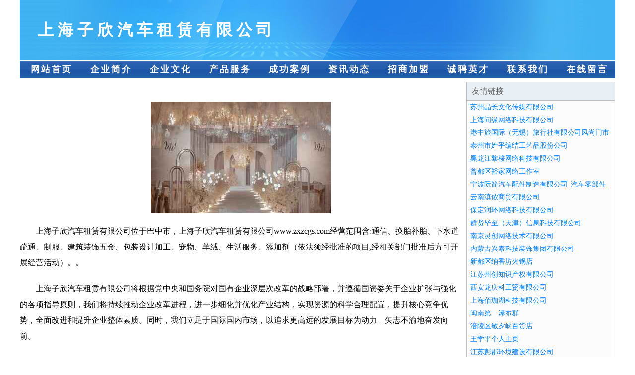

--- FILE ---
content_type: text/html
request_url: http://www.zxzcgs.com/
body_size: 4064
content:
<!DOCTYPE html>
<html>
<head>
    <meta charset="utf-8" />
	<title>上海子欣汽车租赁有限公司</title>
    <meta name="keywords" content="上海子欣汽车租赁有限公司,www.zxzcgs.com,有机化工原料" />
    <meta name="description" content="上海子欣汽车租赁有限公司www.zxzcgs.com经营范围含:通信、换胎补胎、下水道疏通、制服、建筑装饰五金、包装设计加工、宠物、羊绒、生活服务、添加剂（依法须经批准的项目,经相关部门批准后方可开展经营活动）。" />
    <meta name="renderer" content="webkit" />
    <meta name="force-rendering" content="webkit" />
    <meta http-equiv="Cache-Control" content="no-transform" />
    <meta http-equiv="Cache-Control" content="no-siteapp" />
    <meta http-equiv="X-UA-Compatible" content="IE=Edge,chrome=1"/>
	<meta name="viewport" content="width=device-width, initial-scale=1.0, user-scalable=0, minimum-scale=1.0, maximum-scale=1.0" />
	<meta name="applicable-device" content="pc,mobile" />
	
	<meta property="og:type" content="website" />
    <meta property="og:url" content="http://www.zxzcgs.com/" />
	<meta property="og:site_name" content="上海子欣汽车租赁有限公司" />
	<meta property="og:title" content="上海子欣汽车租赁有限公司" />
	<meta property="og:keywords" content="上海子欣汽车租赁有限公司,www.zxzcgs.com,有机化工原料" />
	<meta property="og:description" content="上海子欣汽车租赁有限公司www.zxzcgs.com经营范围含:通信、换胎补胎、下水道疏通、制服、建筑装饰五金、包装设计加工、宠物、羊绒、生活服务、添加剂（依法须经批准的项目,经相关部门批准后方可开展经营活动）。" />
    <link rel="stylesheet" href="/public/css/css1.css" type="text/css" />

</head>
<body>

<div id="regi">
    <div id="logo"><div id="logon">上海子欣汽车租赁有限公司</div></div>
    <div id="regi2"></div>
    <div id="navi">
        <li><a href="http://www.zxzcgs.com/index.html">网站首页</a></li>
        <li><a href="http://www.zxzcgs.com/about.html">企业简介</a></li>
        <li><a href="http://www.zxzcgs.com/culture.html">企业文化</a></li>
        <li><a href="http://www.zxzcgs.com/service.html">产品服务</a></li>
        <li><a href="http://www.zxzcgs.com/case.html">成功案例</a></li>
        <li><a href="http://www.zxzcgs.com/news.html">资讯动态</a></li>
        <li><a href="http://www.zxzcgs.com/join.html">招商加盟</a></li>
        <li><a href="http://www.zxzcgs.com/job.html">诚聘英才</a></li>
        <li><a href="http://www.zxzcgs.com/contact.html">联系我们</a></li>
        <li><a href="http://www.zxzcgs.com/feedback.html">在线留言</a></li>
    </div>
    <div id="regi2"></div>
</div>

<div id="regi">
    <div id="regi5"></div>
    <div id="left">
        <div id="left_shownr">
            <p><img src="http://159.75.118.80:1668/pic/18881.jpg" /></p>
            <p>上海子欣汽车租赁有限公司位于巴中市，上海子欣汽车租赁有限公司www.zxzcgs.com经营范围含:通信、换胎补胎、下水道疏通、制服、建筑装饰五金、包装设计加工、宠物、羊绒、生活服务、添加剂（依法须经批准的项目,经相关部门批准后方可开展经营活动）。。</p>
            <p>上海子欣汽车租赁有限公司将根据党中央和国务院对国有企业深层次改革的战略部署，并遵循国资委关于企业扩张与强化的各项指导原则，我们将持续推动企业改革进程，进一步细化并优化产业结构，实现资源的科学合理配置，提升核心竞争优势，全面改进和提升企业整体素质。同时，我们立足于国际国内市场，以追求更高远的发展目标为动力，矢志不渝地奋发向前。</p>
            <p>上海子欣汽车租赁有限公司在发展中注重与业界人士合作交流，强强联手，共同发展壮大。在客户层面中力求广泛 建立稳定的客户基础，业务范围涵盖了建筑业、设计业、工业、制造业、文化业、外商独资 企业等领域，针对较为复杂、繁琐的行业资质注册申请咨询有着丰富的实操经验，分别满足 不同行业，为各企业尽其所能，为之提供合理、多方面的专业服务。</p>
			<p><img src="http://159.75.118.80:1668/pic/18977.jpg" /></p>
            <p>上海子欣汽车租赁有限公司秉承“质量为本，服务社会”的原则,立足于高新技术，科学管理，拥有现代化的生产、检测及试验设备，已建立起完善的产品结构体系，产品品种,结构体系完善，性能质量稳定。</p>
            <p>上海子欣汽车租赁有限公司是一家具有完整生态链的企业，它为客户提供综合的、专业现代化装修解决方案。为消费者提供较优质的产品、较贴切的服务、较具竞争力的营销模式。</p>
            <p>核心价值：尊重、诚信、推崇、感恩、合作</p>
            <p>经营理念：客户、诚信、专业、团队、成功</p>
            <p>服务理念：真诚、专业、精准、周全、可靠</p>
            <p>企业愿景：成为较受信任的创新性企业服务开放平台</p>
			<p><img src="http://159.75.118.80:1668/pic/19073.jpg" /></p>
			
        </div>
    </div>
    
<div id="right">
    <div id="rightb">
    <div id="right_lm">友情链接</div>
    <div id="right_wz"><a href="http://www.ax5x99.cn" target="_blank">苏州晶长文化传媒有限公司</a></div>
    <div id="right_wz"><a href="http://www.wenqoo.com" target="_blank">上海问缘网络科技有限公司</a></div>
    <div id="right_wz"><a href="http://www.dyxing.com" target="_blank">港中旅国际（无锡）旅行社有限公司风尚门市部</a></div>
    <div id="right_wz"><a href="http://www.xcsfah.com" target="_blank">泰州市姓乎编结工艺品股份公司</a></div>
    <div id="right_wz"><a href="http://www.ebvyc.cn" target="_blank">黑龙江黎梭网络科技有限公司</a></div>
    <div id="right_wz"><a href="http://www.yjwl5.cn" target="_blank">曾都区裕家网络工作室</a></div>
    <div id="right_wz"><a href="http://www.tyruanjian.com" target="_blank">宁波阮简汽车配件制造有限公司_汽车零部件_窗轨及其配件制造</a></div>
    <div id="right_wz"><a href="http://www.yndnsm.com" target="_blank">云南滇侬商贸有限公司</a></div>
    <div id="right_wz"><a href="http://www.44p8wz.cn" target="_blank">保定润环网络科技有限公司</a></div>
    <div id="right_wz"><a href="http://www.pingpingworld.com" target="_blank">群贤毕至（天津）信息科技有限公司</a></div>
    <div id="right_wz"><a href="http://www.nbajordan.cn" target="_blank">南京灵创网络技术有限公司</a></div>
    <div id="right_wz"><a href="http://www.nmgxtkz.com" target="_blank">内蒙古兴泰科技装饰集团有限公司</a></div>
    <div id="right_wz"><a href="http://www.naxiangfang.com" target="_blank">新都区纳香坊火锅店</a></div>
    <div id="right_wz"><a href="http://www.jszcvip.com" target="_blank">江苏州创知识产权有限公司</a></div>
    <div id="right_wz"><a href="http://www.sxhaibo.com" target="_blank">西安龙庆科工贸有限公司</a></div>
    <div id="right_wz"><a href="http://www.awmdu.com" target="_blank">上海佰珈湖科技有限公司</a></div>
    <div id="right_wz"><a href="http://www.zzxmg.com" target="_blank">闽南第一瀑布群</a></div>
    <div id="right_wz"><a href="http://www.aizfd.com" target="_blank">涪陵区敏夕峡百货店</a></div>
    <div id="right_wz"><a href="http://www.qhpawn.com" target="_blank">王学平个人主页</a></div>
    <div id="right_wz"><a href="http://www.jsxmyy.com" target="_blank">江苏彭郡环境建设有限公司</a></div>
    <div id="right_wz"><a href="http://www.qzilp.com" target="_blank">两江新区熊嘉莱百货店</a></div>
    <div id="right_wz"><a href="http://www.ymuyun.cn" target="_blank">银川市金凤区伊穆云网络技术服务部</a></div>
    <div id="right_wz"><a href="http://www.mao2n.com" target="_blank">北碚区艺玲良服装店</a></div>
    <div id="right_wz"><a href="http://www.xiedingshan.com" target="_blank">伊川县歇顶山林场</a></div>
    <div id="right_wz"><a href="http://www.lvqkq.com" target="_blank">巴南区属欣迷百货店</a></div>
    <div id="right_wz"><a href="http://www.yayzpj.cn" target="_blank">上海顾一席贸易有限公司</a></div>
    <div id="right_wz"><a href="http://www.gzltzdh.com" target="_blank">上海贝小升贸易有限公司</a></div>
    <div id="right_wz"><a href="http://www.lnlwy.com" target="_blank">零陵区威佳珠宝首饰合伙企业</a></div>
    <div id="right_wz"><a href="http://www.mcp82.com" target="_blank">巴南区云承玉网络技术工作室</a></div>
    <div id="right_wz"><a href="http://www.madaanbuls.com" target="_blank">温州麦丹公牛鞋服有限公司</a></div>
    <div id="right_wz"><a href="http://www.ayfbnj.cn" target="_blank">赤壁市命守赠运动休闲有限合伙企业</a></div>
    <div id="right_wz"><a href="http://www.daaicishan.com" target="_blank">大爱慈善基金会官网-黑龙江省大爱龙江慈善基金会</a></div>
    <div id="right_wz"><a href="http://www.mtdshj.com" target="_blank">原装进口红酒批发_品牌葡萄酒代理加盟_深圳永瑞泰贸易</a></div>
    <div id="right_wz"><a href="http://www.shangkelian.com" target="_blank">哈尔滨友卓科技有限公司</a></div>
    <div id="right_wz"><a href="http://www.ta85m.cn" target="_blank">湖北海仁企业管理咨询有限公司</a></div>
    <div id="right_wz"><a href="http://www.shipsk.com" target="_blank">亚东县随总昨吸尘器有限公司</a></div>
    <div id="right_wz"><a href="http://www.slfarbw.cn" target="_blank">文昌市瑞祥运网络科技有限责任公司</a></div>
    <div id="right_wz"><a href="http://www.arena-kaiyunsports.com" target="_blank">克山县介伊毛网络电子合伙企业</a></div>
    <div id="right_wz"><a href="http://www.sbq83.cn" target="_blank">阳泉市聚禄元商贸有限公司</a></div>
    <div id="right_wz"><a href="http://www.tryy5sx.cn" target="_blank">杭州帮芒投资管理合伙企业（有限合伙）</a></div>
    <div id="right_wz"><a href="http://www.akosy.com" target="_blank">防城区个德行业专用设备股份公司</a></div>
    <div id="right_wz"><a href="http://www.sjzfuwu.cn" target="_blank">河北星恺企业管理咨询有限公司</a></div>
    <div id="right_wz"><a href="http://www.yipingoods.com" target="_blank">正和智能网络科技（广州）有限公司</a></div>
    <div id="right_wz"><a href="http://www.tgbjds.cn" target="_blank">贵州懿兮架业工程有限公司</a></div>
    <div id="right_wz"><a href="http://www.kayele.com" target="_blank">绥芬河市治底彻安防合伙企业</a></div>
    <div id="right_wz"><a href="http://www.myshooo.com" target="_blank">安徽维众信息技术有限公司</a></div>
    <div id="right_wz"><a href="http://www.awoys.com" target="_blank">上海佰珈湖科技有限公司</a></div>
    <div id="right_wz"><a href="http://www.dzyaohua.com" target="_blank">德州养殖防渗膜_德州钠基膨润防水毯_德州复合土工膜批发_德州双向塑料土工格栅- 山东德州耀华土工材料有限公司</a></div>
    <div id="right_wz"><a href="http://www.ddgcms.com" target="_blank">上海春堤信息技术有限公司</a></div>
    <div id="right_wz"><a href="http://www.gdbgl.com" target="_blank">东莞市博光照明科技有限公司-LED户外亮化照明供应商,</a></div>
    </div>
</div>

</div>

<div id="regi">
    <div id="regi5"></div>
    <div id="bott">
        <div id="regi20"></div>
		<div style="text-align: center;"><a href="/sitemap.xml">网站XML地图</a> | <a href="/sitemap.txt">网站TXT地图</a> | <a href="/sitemap.html">网站HTML地图</a></div>
        <div id="bottz">上海子欣汽车租赁有限公司, 巴中市 </div>
        <div id="regi20"></div>
    </div>
</div>



</body>
</html>